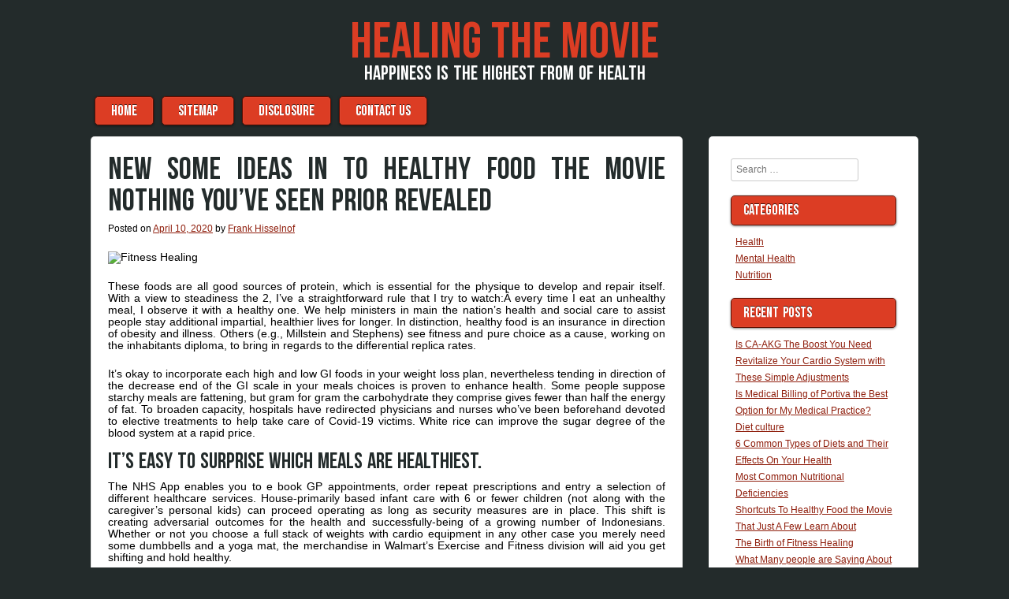

--- FILE ---
content_type: text/html; charset=UTF-8
request_url: https://www.healingthemovie.com/new-some-ideas-in-to-healthy-food-the-movie-nothing-youve-seen-prior-revealed.html
body_size: 11317
content:

<!DOCTYPE html>
<html lang="en-US">

<head>
<meta charset="UTF-8" />
<meta name="viewport" content="width=device-width" />
<title>New Some ideas In to Healthy Food the Movie Nothing You&#8217;ve Seen Prior Revealed | Healing the Movie</title>
<link rel="profile" href="http://gmpg.org/xfn/11" />
<link rel="pingback" href="https://www.healingthemovie.com/xmlrpc.php" />

<title>New Some ideas In to Healthy Food the Movie Nothing You&#8217;ve Seen Prior Revealed &#8211; Healing the Movie</title>
<meta name='robots' content='max-image-preview:large' />
	<style>img:is([sizes="auto" i], [sizes^="auto," i]) { contain-intrinsic-size: 3000px 1500px }</style>
	<link rel="alternate" type="application/rss+xml" title="Healing the Movie &raquo; Feed" href="https://www.healingthemovie.com/feed" />
<link rel="alternate" type="application/rss+xml" title="Healing the Movie &raquo; Comments Feed" href="https://www.healingthemovie.com/comments/feed" />
<link rel="alternate" type="application/rss+xml" title="Healing the Movie &raquo; New Some ideas In to Healthy Food the Movie Nothing You&#8217;ve Seen Prior Revealed Comments Feed" href="https://www.healingthemovie.com/new-some-ideas-in-to-healthy-food-the-movie-nothing-youve-seen-prior-revealed.html/feed" />
<script type="text/javascript">
/* <![CDATA[ */
window._wpemojiSettings = {"baseUrl":"https:\/\/s.w.org\/images\/core\/emoji\/16.0.1\/72x72\/","ext":".png","svgUrl":"https:\/\/s.w.org\/images\/core\/emoji\/16.0.1\/svg\/","svgExt":".svg","source":{"concatemoji":"https:\/\/www.healingthemovie.com\/wp-includes\/js\/wp-emoji-release.min.js?ver=6.8.3"}};
/*! This file is auto-generated */
!function(s,n){var o,i,e;function c(e){try{var t={supportTests:e,timestamp:(new Date).valueOf()};sessionStorage.setItem(o,JSON.stringify(t))}catch(e){}}function p(e,t,n){e.clearRect(0,0,e.canvas.width,e.canvas.height),e.fillText(t,0,0);var t=new Uint32Array(e.getImageData(0,0,e.canvas.width,e.canvas.height).data),a=(e.clearRect(0,0,e.canvas.width,e.canvas.height),e.fillText(n,0,0),new Uint32Array(e.getImageData(0,0,e.canvas.width,e.canvas.height).data));return t.every(function(e,t){return e===a[t]})}function u(e,t){e.clearRect(0,0,e.canvas.width,e.canvas.height),e.fillText(t,0,0);for(var n=e.getImageData(16,16,1,1),a=0;a<n.data.length;a++)if(0!==n.data[a])return!1;return!0}function f(e,t,n,a){switch(t){case"flag":return n(e,"\ud83c\udff3\ufe0f\u200d\u26a7\ufe0f","\ud83c\udff3\ufe0f\u200b\u26a7\ufe0f")?!1:!n(e,"\ud83c\udde8\ud83c\uddf6","\ud83c\udde8\u200b\ud83c\uddf6")&&!n(e,"\ud83c\udff4\udb40\udc67\udb40\udc62\udb40\udc65\udb40\udc6e\udb40\udc67\udb40\udc7f","\ud83c\udff4\u200b\udb40\udc67\u200b\udb40\udc62\u200b\udb40\udc65\u200b\udb40\udc6e\u200b\udb40\udc67\u200b\udb40\udc7f");case"emoji":return!a(e,"\ud83e\udedf")}return!1}function g(e,t,n,a){var r="undefined"!=typeof WorkerGlobalScope&&self instanceof WorkerGlobalScope?new OffscreenCanvas(300,150):s.createElement("canvas"),o=r.getContext("2d",{willReadFrequently:!0}),i=(o.textBaseline="top",o.font="600 32px Arial",{});return e.forEach(function(e){i[e]=t(o,e,n,a)}),i}function t(e){var t=s.createElement("script");t.src=e,t.defer=!0,s.head.appendChild(t)}"undefined"!=typeof Promise&&(o="wpEmojiSettingsSupports",i=["flag","emoji"],n.supports={everything:!0,everythingExceptFlag:!0},e=new Promise(function(e){s.addEventListener("DOMContentLoaded",e,{once:!0})}),new Promise(function(t){var n=function(){try{var e=JSON.parse(sessionStorage.getItem(o));if("object"==typeof e&&"number"==typeof e.timestamp&&(new Date).valueOf()<e.timestamp+604800&&"object"==typeof e.supportTests)return e.supportTests}catch(e){}return null}();if(!n){if("undefined"!=typeof Worker&&"undefined"!=typeof OffscreenCanvas&&"undefined"!=typeof URL&&URL.createObjectURL&&"undefined"!=typeof Blob)try{var e="postMessage("+g.toString()+"("+[JSON.stringify(i),f.toString(),p.toString(),u.toString()].join(",")+"));",a=new Blob([e],{type:"text/javascript"}),r=new Worker(URL.createObjectURL(a),{name:"wpTestEmojiSupports"});return void(r.onmessage=function(e){c(n=e.data),r.terminate(),t(n)})}catch(e){}c(n=g(i,f,p,u))}t(n)}).then(function(e){for(var t in e)n.supports[t]=e[t],n.supports.everything=n.supports.everything&&n.supports[t],"flag"!==t&&(n.supports.everythingExceptFlag=n.supports.everythingExceptFlag&&n.supports[t]);n.supports.everythingExceptFlag=n.supports.everythingExceptFlag&&!n.supports.flag,n.DOMReady=!1,n.readyCallback=function(){n.DOMReady=!0}}).then(function(){return e}).then(function(){var e;n.supports.everything||(n.readyCallback(),(e=n.source||{}).concatemoji?t(e.concatemoji):e.wpemoji&&e.twemoji&&(t(e.twemoji),t(e.wpemoji)))}))}((window,document),window._wpemojiSettings);
/* ]]> */
</script>
<style id='wp-emoji-styles-inline-css' type='text/css'>

	img.wp-smiley, img.emoji {
		display: inline !important;
		border: none !important;
		box-shadow: none !important;
		height: 1em !important;
		width: 1em !important;
		margin: 0 0.07em !important;
		vertical-align: -0.1em !important;
		background: none !important;
		padding: 0 !important;
	}
</style>
<link rel='stylesheet' id='wp-block-library-css' href='https://www.healingthemovie.com/wp-includes/css/dist/block-library/style.min.css?ver=6.8.3' type='text/css' media='all' />
<style id='classic-theme-styles-inline-css' type='text/css'>
/*! This file is auto-generated */
.wp-block-button__link{color:#fff;background-color:#32373c;border-radius:9999px;box-shadow:none;text-decoration:none;padding:calc(.667em + 2px) calc(1.333em + 2px);font-size:1.125em}.wp-block-file__button{background:#32373c;color:#fff;text-decoration:none}
</style>
<style id='global-styles-inline-css' type='text/css'>
:root{--wp--preset--aspect-ratio--square: 1;--wp--preset--aspect-ratio--4-3: 4/3;--wp--preset--aspect-ratio--3-4: 3/4;--wp--preset--aspect-ratio--3-2: 3/2;--wp--preset--aspect-ratio--2-3: 2/3;--wp--preset--aspect-ratio--16-9: 16/9;--wp--preset--aspect-ratio--9-16: 9/16;--wp--preset--color--black: #000000;--wp--preset--color--cyan-bluish-gray: #abb8c3;--wp--preset--color--white: #ffffff;--wp--preset--color--pale-pink: #f78da7;--wp--preset--color--vivid-red: #cf2e2e;--wp--preset--color--luminous-vivid-orange: #ff6900;--wp--preset--color--luminous-vivid-amber: #fcb900;--wp--preset--color--light-green-cyan: #7bdcb5;--wp--preset--color--vivid-green-cyan: #00d084;--wp--preset--color--pale-cyan-blue: #8ed1fc;--wp--preset--color--vivid-cyan-blue: #0693e3;--wp--preset--color--vivid-purple: #9b51e0;--wp--preset--gradient--vivid-cyan-blue-to-vivid-purple: linear-gradient(135deg,rgba(6,147,227,1) 0%,rgb(155,81,224) 100%);--wp--preset--gradient--light-green-cyan-to-vivid-green-cyan: linear-gradient(135deg,rgb(122,220,180) 0%,rgb(0,208,130) 100%);--wp--preset--gradient--luminous-vivid-amber-to-luminous-vivid-orange: linear-gradient(135deg,rgba(252,185,0,1) 0%,rgba(255,105,0,1) 100%);--wp--preset--gradient--luminous-vivid-orange-to-vivid-red: linear-gradient(135deg,rgba(255,105,0,1) 0%,rgb(207,46,46) 100%);--wp--preset--gradient--very-light-gray-to-cyan-bluish-gray: linear-gradient(135deg,rgb(238,238,238) 0%,rgb(169,184,195) 100%);--wp--preset--gradient--cool-to-warm-spectrum: linear-gradient(135deg,rgb(74,234,220) 0%,rgb(151,120,209) 20%,rgb(207,42,186) 40%,rgb(238,44,130) 60%,rgb(251,105,98) 80%,rgb(254,248,76) 100%);--wp--preset--gradient--blush-light-purple: linear-gradient(135deg,rgb(255,206,236) 0%,rgb(152,150,240) 100%);--wp--preset--gradient--blush-bordeaux: linear-gradient(135deg,rgb(254,205,165) 0%,rgb(254,45,45) 50%,rgb(107,0,62) 100%);--wp--preset--gradient--luminous-dusk: linear-gradient(135deg,rgb(255,203,112) 0%,rgb(199,81,192) 50%,rgb(65,88,208) 100%);--wp--preset--gradient--pale-ocean: linear-gradient(135deg,rgb(255,245,203) 0%,rgb(182,227,212) 50%,rgb(51,167,181) 100%);--wp--preset--gradient--electric-grass: linear-gradient(135deg,rgb(202,248,128) 0%,rgb(113,206,126) 100%);--wp--preset--gradient--midnight: linear-gradient(135deg,rgb(2,3,129) 0%,rgb(40,116,252) 100%);--wp--preset--font-size--small: 13px;--wp--preset--font-size--medium: 20px;--wp--preset--font-size--large: 36px;--wp--preset--font-size--x-large: 42px;--wp--preset--spacing--20: 0.44rem;--wp--preset--spacing--30: 0.67rem;--wp--preset--spacing--40: 1rem;--wp--preset--spacing--50: 1.5rem;--wp--preset--spacing--60: 2.25rem;--wp--preset--spacing--70: 3.38rem;--wp--preset--spacing--80: 5.06rem;--wp--preset--shadow--natural: 6px 6px 9px rgba(0, 0, 0, 0.2);--wp--preset--shadow--deep: 12px 12px 50px rgba(0, 0, 0, 0.4);--wp--preset--shadow--sharp: 6px 6px 0px rgba(0, 0, 0, 0.2);--wp--preset--shadow--outlined: 6px 6px 0px -3px rgba(255, 255, 255, 1), 6px 6px rgba(0, 0, 0, 1);--wp--preset--shadow--crisp: 6px 6px 0px rgba(0, 0, 0, 1);}:where(.is-layout-flex){gap: 0.5em;}:where(.is-layout-grid){gap: 0.5em;}body .is-layout-flex{display: flex;}.is-layout-flex{flex-wrap: wrap;align-items: center;}.is-layout-flex > :is(*, div){margin: 0;}body .is-layout-grid{display: grid;}.is-layout-grid > :is(*, div){margin: 0;}:where(.wp-block-columns.is-layout-flex){gap: 2em;}:where(.wp-block-columns.is-layout-grid){gap: 2em;}:where(.wp-block-post-template.is-layout-flex){gap: 1.25em;}:where(.wp-block-post-template.is-layout-grid){gap: 1.25em;}.has-black-color{color: var(--wp--preset--color--black) !important;}.has-cyan-bluish-gray-color{color: var(--wp--preset--color--cyan-bluish-gray) !important;}.has-white-color{color: var(--wp--preset--color--white) !important;}.has-pale-pink-color{color: var(--wp--preset--color--pale-pink) !important;}.has-vivid-red-color{color: var(--wp--preset--color--vivid-red) !important;}.has-luminous-vivid-orange-color{color: var(--wp--preset--color--luminous-vivid-orange) !important;}.has-luminous-vivid-amber-color{color: var(--wp--preset--color--luminous-vivid-amber) !important;}.has-light-green-cyan-color{color: var(--wp--preset--color--light-green-cyan) !important;}.has-vivid-green-cyan-color{color: var(--wp--preset--color--vivid-green-cyan) !important;}.has-pale-cyan-blue-color{color: var(--wp--preset--color--pale-cyan-blue) !important;}.has-vivid-cyan-blue-color{color: var(--wp--preset--color--vivid-cyan-blue) !important;}.has-vivid-purple-color{color: var(--wp--preset--color--vivid-purple) !important;}.has-black-background-color{background-color: var(--wp--preset--color--black) !important;}.has-cyan-bluish-gray-background-color{background-color: var(--wp--preset--color--cyan-bluish-gray) !important;}.has-white-background-color{background-color: var(--wp--preset--color--white) !important;}.has-pale-pink-background-color{background-color: var(--wp--preset--color--pale-pink) !important;}.has-vivid-red-background-color{background-color: var(--wp--preset--color--vivid-red) !important;}.has-luminous-vivid-orange-background-color{background-color: var(--wp--preset--color--luminous-vivid-orange) !important;}.has-luminous-vivid-amber-background-color{background-color: var(--wp--preset--color--luminous-vivid-amber) !important;}.has-light-green-cyan-background-color{background-color: var(--wp--preset--color--light-green-cyan) !important;}.has-vivid-green-cyan-background-color{background-color: var(--wp--preset--color--vivid-green-cyan) !important;}.has-pale-cyan-blue-background-color{background-color: var(--wp--preset--color--pale-cyan-blue) !important;}.has-vivid-cyan-blue-background-color{background-color: var(--wp--preset--color--vivid-cyan-blue) !important;}.has-vivid-purple-background-color{background-color: var(--wp--preset--color--vivid-purple) !important;}.has-black-border-color{border-color: var(--wp--preset--color--black) !important;}.has-cyan-bluish-gray-border-color{border-color: var(--wp--preset--color--cyan-bluish-gray) !important;}.has-white-border-color{border-color: var(--wp--preset--color--white) !important;}.has-pale-pink-border-color{border-color: var(--wp--preset--color--pale-pink) !important;}.has-vivid-red-border-color{border-color: var(--wp--preset--color--vivid-red) !important;}.has-luminous-vivid-orange-border-color{border-color: var(--wp--preset--color--luminous-vivid-orange) !important;}.has-luminous-vivid-amber-border-color{border-color: var(--wp--preset--color--luminous-vivid-amber) !important;}.has-light-green-cyan-border-color{border-color: var(--wp--preset--color--light-green-cyan) !important;}.has-vivid-green-cyan-border-color{border-color: var(--wp--preset--color--vivid-green-cyan) !important;}.has-pale-cyan-blue-border-color{border-color: var(--wp--preset--color--pale-cyan-blue) !important;}.has-vivid-cyan-blue-border-color{border-color: var(--wp--preset--color--vivid-cyan-blue) !important;}.has-vivid-purple-border-color{border-color: var(--wp--preset--color--vivid-purple) !important;}.has-vivid-cyan-blue-to-vivid-purple-gradient-background{background: var(--wp--preset--gradient--vivid-cyan-blue-to-vivid-purple) !important;}.has-light-green-cyan-to-vivid-green-cyan-gradient-background{background: var(--wp--preset--gradient--light-green-cyan-to-vivid-green-cyan) !important;}.has-luminous-vivid-amber-to-luminous-vivid-orange-gradient-background{background: var(--wp--preset--gradient--luminous-vivid-amber-to-luminous-vivid-orange) !important;}.has-luminous-vivid-orange-to-vivid-red-gradient-background{background: var(--wp--preset--gradient--luminous-vivid-orange-to-vivid-red) !important;}.has-very-light-gray-to-cyan-bluish-gray-gradient-background{background: var(--wp--preset--gradient--very-light-gray-to-cyan-bluish-gray) !important;}.has-cool-to-warm-spectrum-gradient-background{background: var(--wp--preset--gradient--cool-to-warm-spectrum) !important;}.has-blush-light-purple-gradient-background{background: var(--wp--preset--gradient--blush-light-purple) !important;}.has-blush-bordeaux-gradient-background{background: var(--wp--preset--gradient--blush-bordeaux) !important;}.has-luminous-dusk-gradient-background{background: var(--wp--preset--gradient--luminous-dusk) !important;}.has-pale-ocean-gradient-background{background: var(--wp--preset--gradient--pale-ocean) !important;}.has-electric-grass-gradient-background{background: var(--wp--preset--gradient--electric-grass) !important;}.has-midnight-gradient-background{background: var(--wp--preset--gradient--midnight) !important;}.has-small-font-size{font-size: var(--wp--preset--font-size--small) !important;}.has-medium-font-size{font-size: var(--wp--preset--font-size--medium) !important;}.has-large-font-size{font-size: var(--wp--preset--font-size--large) !important;}.has-x-large-font-size{font-size: var(--wp--preset--font-size--x-large) !important;}
:where(.wp-block-post-template.is-layout-flex){gap: 1.25em;}:where(.wp-block-post-template.is-layout-grid){gap: 1.25em;}
:where(.wp-block-columns.is-layout-flex){gap: 2em;}:where(.wp-block-columns.is-layout-grid){gap: 2em;}
:root :where(.wp-block-pullquote){font-size: 1.5em;line-height: 1.6;}
</style>
<link rel='stylesheet' id='style-css' href='https://www.healingthemovie.com/wp-content/themes/aplos/style.css?ver=6.8.3' type='text/css' media='all' />
<link rel="https://api.w.org/" href="https://www.healingthemovie.com/wp-json/" /><link rel="alternate" title="JSON" type="application/json" href="https://www.healingthemovie.com/wp-json/wp/v2/posts/4702" /><link rel="EditURI" type="application/rsd+xml" title="RSD" href="https://www.healingthemovie.com/xmlrpc.php?rsd" />
<meta name="generator" content="WordPress 6.8.3" />
<link rel="canonical" href="https://www.healingthemovie.com/new-some-ideas-in-to-healthy-food-the-movie-nothing-youve-seen-prior-revealed.html" />
<link rel='shortlink' href='https://www.healingthemovie.com/?p=4702' />
<link rel="alternate" title="oEmbed (JSON)" type="application/json+oembed" href="https://www.healingthemovie.com/wp-json/oembed/1.0/embed?url=https%3A%2F%2Fwww.healingthemovie.com%2Fnew-some-ideas-in-to-healthy-food-the-movie-nothing-youve-seen-prior-revealed.html" />
<link rel="alternate" title="oEmbed (XML)" type="text/xml+oembed" href="https://www.healingthemovie.com/wp-json/oembed/1.0/embed?url=https%3A%2F%2Fwww.healingthemovie.com%2Fnew-some-ideas-in-to-healthy-food-the-movie-nothing-youve-seen-prior-revealed.html&#038;format=xml" />
    <style type="text/css">
        h1,h2,h3,h4,h5,h6,
        .site-title,
        .site-description,
        .entry-title,
        .page-title,
        .widget-title,
        .main-navigation li,
        button,
        html input[type="button"],
        input[type="reset"],
        input[type="submit"],
        button:hover,
        html input[type="button"]:hover,
        input[type="reset"]:hover,
        input[type="submit"]:hover,
        button:focus,
        html input[type="button"]:focus,
        input[type="reset"]:focus,
        input[type="submit"]:focus,
        button:active,
        html input[type="button"]:active,
        input[type="reset"]:active,
        input[type="submit"]:active {
            font-family: BebasNeue, Verdana, sans-serif;
        }
    </style>     <style type="text/css">
        .site-title a,
        .site-title a:hover,
        .site-title a:visited,
        .site-title a:focus,
        .site-title a:active,
        .site-info a,
        .site-info a:visited {
            color: #DC3D24;
        }
        .main-navigation li,
        .widget-title,
        button,
        html input[type="button"],
        input[type="reset"],
        input[type="submit"],
        button:hover,
        html input[type="button"]:hover,
        input[type="reset"]:hover,
        input[type="submit"]:hover,
        button:focus,
        html input[type="button"]:focus,
        input[type="reset"]:focus,
        input[type="submit"]:focus,
        button:active,
        html input[type="button"]:active,
        input[type="reset"]:active,
        input[type="submit"]:active {
            background: #DC3D24;
            color: #FFF;
            border: 1px solid #5E0D00;
        }
        .site-description {
            color: #FFF;
        }
        .main-navigation a,
        .main-navigation a:hover,
        .main-navigation a:visited,
        .main-navigation a:focus,
        .main-navigation a:active {
            color: #FFF;
        }
        body,
        .site-header hgroup {
            background: #232B2B;
        }
        article,
        #secondary,
        #tertiary,
        #comments,
        .page-header {
            background: #FFF;
        }
        .entry-title a,
        .entry-title a:visited,
        .entry-title a:hover,
        .entry-title a:active,
        .entry-title a:focus,
         h1,h2,h3,h4,h5,h6 {
            color: #232B2B;
        }
        body,
        p {
            color: #000;
        }
        a,
        a:visited {
            color: #8F1E0C;
        }
        a:hover,
        a:focus,
        a:active,
        .site-info,
        .site-info a:hover,
        .site-info a:focus,
        .site-info a:active {
            color: #EE6D59;
        }
    </style>
          <style type="text/css">
        @media only screen and (max-width: 580px) {
            .menu-toggle {
                display: block;
            }
            .site-navigation li {
                display: none;
            }

            .site-navigation.toggled li,
            .site-navigation.toggled button {
                float: none;
                display: block;
            }
        }
    </style>
		<style type="text/css" id="wp-custom-css">
			 .post{ text-align: justify; 
}		</style>
		</head>

<body class="wp-singular post-template-default single single-post postid-4702 single-format-standard wp-theme-aplos group-blog twocol">

<div id="page" class="hfeed site">
    <header id="masthead" class="site-header" role="banner">
        <hgroup>
            <h1 class="site-title"><a href="https://www.healingthemovie.com/" title="Healing the Movie" rel="home">Healing the Movie</a></h1>
            <h2 class="site-description">Happiness is the highest from of health</h2>
                    </hgroup>
        <nav role="navigation" class="site-navigation main-navigation">
            <h1 class="screen-reader-text">Menu</h1>
            <div class="screen-reader-text skip-link"><a href="#content" title="Skip to content">Skip to content</a></div>
            <button class="menu-toggle">&#9776;</button>
            <div class="menu-health-container"><ul id="menu-health" class="menu"><li id="menu-item-471" class="menu-item menu-item-type-custom menu-item-object-custom menu-item-home menu-item-471"><a href="https://www.healingthemovie.com">HOME</a></li>
<li id="menu-item-470" class="menu-item menu-item-type-post_type menu-item-object-page menu-item-470"><a href="https://www.healingthemovie.com/sitemap">SITEMAP</a></li>
<li id="menu-item-16" class="menu-item menu-item-type-post_type menu-item-object-page menu-item-16"><a href="https://www.healingthemovie.com/disclosure">DISCLOSURE</a></li>
<li id="menu-item-17" class="menu-item menu-item-type-post_type menu-item-object-page menu-item-17"><a href="https://www.healingthemovie.com/contact-us">CONTACT US</a></li>
</ul></div>        </nav><!-- .site-navigation .main-navigation -->
    </header><!-- #masthead .site-header -->
<div id="main" class="site-main">


        <div id="primary" class="content-area">
            <div id="content" class="site-content" role="main">

            
                    <nav role="navigation" id="nav-above" class="site-navigation post-navigation">
        <h1 class="screen-reader-text">Post navigation</h1>

    
        <div class="nav-previous"><a href="https://www.healingthemovie.com/scary-information-about-psychotherapist-healing-revealed.html" rel="prev"><span class="meta-nav">&larr;</span> Scary Information About Psychotherapist Healing Revealed</a></div>        <div class="nav-next"><a href="https://www.healingthemovie.com/the-death-of-happiness-health.html" rel="next">The Death of Happiness Health <span class="meta-nav">&rarr;</span></a></div>
    
    </nav><!-- #nav-above -->
    
                
<article id="post-4702" class="post-4702 post type-post status-publish format-standard hentry category-health tag-healthy">
    <header class="entry-header">
                <h1 class="entry-title">New Some ideas In to Healthy Food the Movie Nothing You&#8217;ve Seen Prior Revealed</h1>

        <div class="entry-meta">
            Posted on <a href="https://www.healingthemovie.com/new-some-ideas-in-to-healthy-food-the-movie-nothing-youve-seen-prior-revealed.html" title="8:06 am" rel="bookmark"><time class="entry-date" datetime="2020-04-10T08:06:47+00:00" pubdate>April 10, 2020</time></a><span class="byline"> by <span class="author vcard"><a class="url fn n" href="https://www.healingthemovie.com" title="View all posts by Frank Hisselnof" rel="author">Frank Hisselnof</a></span></span>        </div><!-- .entry-meta -->
    </header><!-- .entry-header -->

    <div class="entry-content">
        <p><img decoding="async" class="wp-post-image aligncenter" src="https://dental.nyu.edu/content/nyudental/en/aboutus/interprofessional-education/jcr:content/tripleBox/nyuimage.img.png/1401893791837.png" width="449px" alt="Fitness Healing">These foods are all good sources of protein, which is essential for the physique to develop and repair itself. With a view to steadiness the 2, I&#8217;ve a straightforward rule that I try to watch:Â every time I eat an unhealthy meal, I observe it with a healthy one. We help ministers in main the nation&#8217;s health and social care to assist people stay additional impartial, healthier lives for longer. In distinction, healthy food is an insurance in direction of obesity and illness. Others (e.g., Millstein and Stephens) see fitness and pure choice as a cause, working on the inhabitants diploma, to bring in regards to the differential replica rates.</p>
<p>It&#8217;s okay to incorporate each high and low GI foods in your weight loss plan, nevertheless tending in direction of the decrease end of the GI scale in your meals choices is proven to enhance health. Some people suppose starchy meals are fattening, but gram for gram the carbohydrate they comprise gives fewer than half the energy of fat. To broaden capacity, hospitals have redirected physicians and nurses who&#8217;ve been beforehand devoted to elective treatments to help take care of Covid-19 victims. White rice can improve the sugar degree of the blood system at a rapid price.</p>
<h2>It&#8217;s easy to surprise which meals are healthiest.</h2>
<p>The NHS App enables you to e book GP appointments, order repeat prescriptions and entry a selection of different healthcare services. House-primarily based infant care with 6 or fewer children (not along with the caregiver&#8217;s personal kids) can proceed operating as long as security measures are in place. This shift is creating adversarial outcomes for the health and successfully-being of a growing number of Indonesians. Whether or not you choose a full stack of weights with cardio equipment in any other case you merely need some dumbbells and a yoga mat, the merchandise in Walmart&#8217;s Exercise and Fitness division will aid you get shifting and hold healthy.</p>
<h2>Fat are part of a healthy weight reduction plan.</h2>
<p>Beef Brisket (Beef, Beef Broth, Salt, Pure Taste, Pure Smoke Flavor), Black Beans (Black Beans, Water, Salt, Calcium Chloride), Water, Corn, Onion, Inexperienced Tomatillo, Masa (Floor Corn Handled With Lime), Red Bell Pepper, Tomatoes, Pepper Jack Cheese (Monterey Jack Cheese (Pasteurized Milk, Jalapeno Peppers, Cheese Tradition, Salt, Enzymes), Potato Starch and Powdered Cellulose (Added to Forestall Caking), Natamycin (A Pure Mould Inhibitor)), Tomato Paste (Tomatoes, Salt, Citric Acid), Honey, Garlic, Oil (Expeller Pressed Canola Oil, Further Virgin Olive Oil), Jalapeno Pepper, Lime Juice, Orange Juice (From Focus), Cilantro, Sea Salt, Apple Cider Vinegar, Spices, Chipotle Chile Paste (Water, Dried Chipotle Chiles).</p>
<h2>Conclusion</h2>
<p>24GOÂ® Fitness App Entry digital exercises to take care of your fitness on observe. First, there&#8217;s the sensation of consuming the food. Canada&#8217;s Food Information recommends eating a wide range of healthy meals every day. In accordance with Benton, strictly controlling folks&#8217;s diets over a number of years for scientific research is impractical and it&#8217;s subsequently robust to assessment the direct effects on health of consuming explicit meals, as the persevering with debate over purple meat exhibits.</p>
            </div><!-- .entry-content -->

    <footer class="entry-meta">
        Filed Under: <a href="https://www.healingthemovie.com/category/health" rel="category tag">Health</a> <span class="sep"> | </span> Tagged: <a href="https://www.healingthemovie.com/tag/healthy" rel="tag">healthy</a>
            </footer><!-- .entry-meta -->
</article><!-- #post-4702 -->


                    <nav role="navigation" id="nav-below" class="site-navigation post-navigation">
        <h1 class="screen-reader-text">Post navigation</h1>

    
        <div class="nav-previous"><a href="https://www.healingthemovie.com/scary-information-about-psychotherapist-healing-revealed.html" rel="prev"><span class="meta-nav">&larr;</span> Scary Information About Psychotherapist Healing Revealed</a></div>        <div class="nav-next"><a href="https://www.healingthemovie.com/the-death-of-happiness-health.html" rel="next">The Death of Happiness Health <span class="meta-nav">&rarr;</span></a></div>
    
    </nav><!-- #nav-below -->
    
                

    <div id="comments" class="comments-area">

    
    
    	<div id="respond" class="comment-respond">
		<h3 id="reply-title" class="comment-reply-title">Leave a Reply <small><a rel="nofollow" id="cancel-comment-reply-link" href="/new-some-ideas-in-to-healthy-food-the-movie-nothing-youve-seen-prior-revealed.html#respond" style="display:none;">Cancel reply</a></small></h3><p class="must-log-in">You must be <a href="https://www.healingthemovie.com/wp-login.php?redirect_to=https%3A%2F%2Fwww.healingthemovie.com%2Fnew-some-ideas-in-to-healthy-food-the-movie-nothing-youve-seen-prior-revealed.html">logged in</a> to post a comment.</p>	</div><!-- #respond -->
	
</div><!-- #comments .comments-area -->


            
            </div><!-- #content .site-content -->
        </div><!-- #primary .content-area -->


<div id="secondary" class="widget-area" role="complementary">
        <aside id="search-2" class="widget widget_search">
    <form method="get" id="searchform" action="https://www.healingthemovie.com/" role="search">
        <label for="s" class="screen-reader-text">Search</label>
        <input type="text" class="field" name="s" value="" id="s" placeholder="Search &hellip;" />
        <input type="submit" class="submit" name="submit" id="searchsubmit" value="Search" />
    </form>

</aside><aside id="magenet_widget-2" class="widget widget_magenet_widget"><aside class="widget magenet_widget_box"><div class="mads-block"></div></aside></aside><aside id="serpzilla_links-2" class="widget "><!--3986638854113--><div id='8FDB_3986638854113'></div></aside><aside id="categories-2" class="widget widget_categories"><h1 class="widget-title">Categories</h1>
			<ul>
					<li class="cat-item cat-item-1"><a href="https://www.healingthemovie.com/category/health">Health</a>
</li>
	<li class="cat-item cat-item-41"><a href="https://www.healingthemovie.com/category/mental-health">Mental Health</a>
</li>
	<li class="cat-item cat-item-3"><a href="https://www.healingthemovie.com/category/nutrition">Nutrition</a>
</li>
			</ul>

			</aside>
		<aside id="recent-posts-2" class="widget widget_recent_entries">
		<h1 class="widget-title">Recent Posts</h1>
		<ul>
											<li>
					<a href="https://www.healingthemovie.com/is-ca-akg-the-boost-you-need.html">Is CA-AKG The Boost You Need</a>
									</li>
											<li>
					<a href="https://www.healingthemovie.com/revitalize-your-cardio-system-with-these-simple-adjustments.html">Revitalize Your Cardio System with These Simple Adjustments</a>
									</li>
											<li>
					<a href="https://www.healingthemovie.com/is-medical-billing-of-portiva-the-best-option-for-my-medical-practice.html">Is Medical Billing of Portiva the Best Option for My Medical Practice?</a>
									</li>
											<li>
					<a href="https://www.healingthemovie.com/diet-culture.html">Diet culture</a>
									</li>
											<li>
					<a href="https://www.healingthemovie.com/6-common-types-of-diets-and-their-effects-on-your-health.html">6 Common Types of Diets and Their Effects On Your Health</a>
									</li>
											<li>
					<a href="https://www.healingthemovie.com/most-common-nutritional-deficiencies.html">Most Common Nutritional Deficiencies</a>
									</li>
											<li>
					<a href="https://www.healingthemovie.com/shortcuts-to-healthy-food-the-movie-that-just-a-few-learn-about.html">Shortcuts To Healthy Food the Movie That Just A Few Learn About</a>
									</li>
											<li>
					<a href="https://www.healingthemovie.com/the-birth-of-fitness-healing.html">The Birth of Fitness Healing</a>
									</li>
											<li>
					<a href="https://www.healingthemovie.com/what-many-people-are-saying-about-food-is-dead-wrong-and-why.html">What Many people are Saying About Food Is Dead Wrong And Why</a>
									</li>
											<li>
					<a href="https://www.healingthemovie.com/what-many-people-are-expressing-about-happiness-mental-institution-and-what-you-should-do.html">What Many People Are Expressing About Happiness Mental Institution And What You Should Do</a>
									</li>
					</ul>

		</aside><aside id="archives-2" class="widget widget_archive"><h1 class="widget-title">Archives</h1>
			<ul>
					<li><a href='https://www.healingthemovie.com/2025/01'>January 2025</a></li>
	<li><a href='https://www.healingthemovie.com/2024/08'>August 2024</a></li>
	<li><a href='https://www.healingthemovie.com/2023/01'>January 2023</a></li>
	<li><a href='https://www.healingthemovie.com/2022/03'>March 2022</a></li>
	<li><a href='https://www.healingthemovie.com/2021/12'>December 2021</a></li>
	<li><a href='https://www.healingthemovie.com/2021/09'>September 2021</a></li>
	<li><a href='https://www.healingthemovie.com/2021/06'>June 2021</a></li>
	<li><a href='https://www.healingthemovie.com/2021/05'>May 2021</a></li>
	<li><a href='https://www.healingthemovie.com/2021/04'>April 2021</a></li>
	<li><a href='https://www.healingthemovie.com/2021/03'>March 2021</a></li>
	<li><a href='https://www.healingthemovie.com/2021/02'>February 2021</a></li>
	<li><a href='https://www.healingthemovie.com/2021/01'>January 2021</a></li>
	<li><a href='https://www.healingthemovie.com/2020/12'>December 2020</a></li>
	<li><a href='https://www.healingthemovie.com/2020/11'>November 2020</a></li>
	<li><a href='https://www.healingthemovie.com/2020/10'>October 2020</a></li>
	<li><a href='https://www.healingthemovie.com/2020/09'>September 2020</a></li>
	<li><a href='https://www.healingthemovie.com/2020/08'>August 2020</a></li>
	<li><a href='https://www.healingthemovie.com/2020/07'>July 2020</a></li>
	<li><a href='https://www.healingthemovie.com/2020/06'>June 2020</a></li>
	<li><a href='https://www.healingthemovie.com/2020/05'>May 2020</a></li>
	<li><a href='https://www.healingthemovie.com/2020/04'>April 2020</a></li>
	<li><a href='https://www.healingthemovie.com/2020/03'>March 2020</a></li>
	<li><a href='https://www.healingthemovie.com/2020/02'>February 2020</a></li>
	<li><a href='https://www.healingthemovie.com/2020/01'>January 2020</a></li>
	<li><a href='https://www.healingthemovie.com/2019/11'>November 2019</a></li>
	<li><a href='https://www.healingthemovie.com/2019/10'>October 2019</a></li>
	<li><a href='https://www.healingthemovie.com/2019/09'>September 2019</a></li>
	<li><a href='https://www.healingthemovie.com/2019/08'>August 2019</a></li>
	<li><a href='https://www.healingthemovie.com/2019/07'>July 2019</a></li>
	<li><a href='https://www.healingthemovie.com/2019/06'>June 2019</a></li>
	<li><a href='https://www.healingthemovie.com/2019/05'>May 2019</a></li>
	<li><a href='https://www.healingthemovie.com/2019/04'>April 2019</a></li>
			</ul>

			</aside><aside id="tag_cloud-2" class="widget widget_tag_cloud"><h1 class="widget-title">Tags</h1><div class="tagcloud"><a href="https://www.healingthemovie.com/tag/adhd" class="tag-cloud-link tag-link-42 tag-link-position-1" style="font-size: 9.3922651933702pt;" aria-label="ADHD (2 items)">ADHD</a>
<a href="https://www.healingthemovie.com/tag/almonds" class="tag-cloud-link tag-link-7 tag-link-position-2" style="font-size: 9.3922651933702pt;" aria-label="almonds (2 items)">almonds</a>
<a href="https://www.healingthemovie.com/tag/anxiety" class="tag-cloud-link tag-link-53 tag-link-position-3" style="font-size: 10.32044198895pt;" aria-label="Anxiety (3 items)">Anxiety</a>
<a href="https://www.healingthemovie.com/tag/aromatherapy" class="tag-cloud-link tag-link-67 tag-link-position-4" style="font-size: 12.254143646409pt;" aria-label="Aromatherapy (6 items)">Aromatherapy</a>
<a href="https://www.healingthemovie.com/tag/asthma" class="tag-cloud-link tag-link-72 tag-link-position-5" style="font-size: 8pt;" aria-label="Asthma (1 item)">Asthma</a>
<a href="https://www.healingthemovie.com/tag/autism" class="tag-cloud-link tag-link-64 tag-link-position-6" style="font-size: 9.3922651933702pt;" aria-label="Autism (2 items)">Autism</a>
<a href="https://www.healingthemovie.com/tag/blinded-by-ignorance" class="tag-cloud-link tag-link-108 tag-link-position-7" style="font-size: 8pt;" aria-label="blinded by ignorance (1 item)">blinded by ignorance</a>
<a href="https://www.healingthemovie.com/tag/brain" class="tag-cloud-link tag-link-51 tag-link-position-8" style="font-size: 10.32044198895pt;" aria-label="Brain (3 items)">Brain</a>
<a href="https://www.healingthemovie.com/tag/collectedreviews" class="tag-cloud-link tag-link-109 tag-link-position-9" style="font-size: 8pt;" aria-label="CollectedReviews (1 item)">CollectedReviews</a>
<a href="https://www.healingthemovie.com/tag/depression" class="tag-cloud-link tag-link-45 tag-link-position-10" style="font-size: 10.32044198895pt;" aria-label="Depression (3 items)">Depression</a>
<a href="https://www.healingthemovie.com/tag/detox" class="tag-cloud-link tag-link-75 tag-link-position-11" style="font-size: 8pt;" aria-label="Detox (1 item)">Detox</a>
<a href="https://www.healingthemovie.com/tag/eating" class="tag-cloud-link tag-link-24 tag-link-position-12" style="font-size: 14.806629834254pt;" aria-label="eating (14 items)">eating</a>
<a href="https://www.healingthemovie.com/tag/eczema" class="tag-cloud-link tag-link-69 tag-link-position-13" style="font-size: 8pt;" aria-label="Eczema (1 item)">Eczema</a>
<a href="https://www.healingthemovie.com/tag/essential-oil" class="tag-cloud-link tag-link-73 tag-link-position-14" style="font-size: 11.093922651934pt;" aria-label="Essential Oil (4 items)">Essential Oil</a>
<a href="https://www.healingthemovie.com/tag/essential-oils" class="tag-cloud-link tag-link-71 tag-link-position-15" style="font-size: 11.093922651934pt;" aria-label="Essential Oils (4 items)">Essential Oils</a>
<a href="https://www.healingthemovie.com/tag/fitness" class="tag-cloud-link tag-link-94 tag-link-position-16" style="font-size: 17.436464088398pt;" aria-label="fitness (32 items)">fitness</a>
<a href="https://www.healingthemovie.com/tag/ginger" class="tag-cloud-link tag-link-68 tag-link-position-17" style="font-size: 8pt;" aria-label="Ginger (1 item)">Ginger</a>
<a href="https://www.healingthemovie.com/tag/happiness" class="tag-cloud-link tag-link-95 tag-link-position-18" style="font-size: 20.220994475138pt;" aria-label="happiness (75 items)">happiness</a>
<a href="https://www.healingthemovie.com/tag/healing" class="tag-cloud-link tag-link-63 tag-link-position-19" style="font-size: 22pt;" aria-label="healing (129 items)">healing</a>
<a href="https://www.healingthemovie.com/tag/health" class="tag-cloud-link tag-link-96 tag-link-position-20" style="font-size: 19.447513812155pt;" aria-label="health (59 items)">health</a>
<a href="https://www.healingthemovie.com/tag/healthy" class="tag-cloud-link tag-link-97 tag-link-position-21" style="font-size: 18.828729281768pt;" aria-label="healthy (49 items)">healthy</a>
<a href="https://www.healingthemovie.com/tag/hypnosis" class="tag-cloud-link tag-link-79 tag-link-position-22" style="font-size: 9.3922651933702pt;" aria-label="Hypnosis (2 items)">Hypnosis</a>
<a href="https://www.healingthemovie.com/tag/hypnotherapy" class="tag-cloud-link tag-link-77 tag-link-position-23" style="font-size: 10.32044198895pt;" aria-label="Hypnotherapy (3 items)">Hypnotherapy</a>
<a href="https://www.healingthemovie.com/tag/lifestyle" class="tag-cloud-link tag-link-98 tag-link-position-24" style="font-size: 13.414364640884pt;" aria-label="lifestyle (9 items)">lifestyle</a>
<a href="https://www.healingthemovie.com/tag/mediterranean-diet" class="tag-cloud-link tag-link-112 tag-link-position-25" style="font-size: 8pt;" aria-label="Mediterranean diet (1 item)">Mediterranean diet</a>
<a href="https://www.healingthemovie.com/tag/mental-illness" class="tag-cloud-link tag-link-52 tag-link-position-26" style="font-size: 9.3922651933702pt;" aria-label="Mental Illness (2 items)">Mental Illness</a>
<a href="https://www.healingthemovie.com/tag/nutrients" class="tag-cloud-link tag-link-99 tag-link-position-27" style="font-size: 13.027624309392pt;" aria-label="nutrients (8 items)">nutrients</a>
<a href="https://www.healingthemovie.com/tag/nutrition" class="tag-cloud-link tag-link-100 tag-link-position-28" style="font-size: 13.414364640884pt;" aria-label="nutrition (9 items)">nutrition</a>
<a href="https://www.healingthemovie.com/tag/nutritional-deficiency" class="tag-cloud-link tag-link-111 tag-link-position-29" style="font-size: 8pt;" aria-label="Nutritional deficiency (1 item)">Nutritional deficiency</a>
<a href="https://www.healingthemovie.com/tag/nuts" class="tag-cloud-link tag-link-16 tag-link-position-30" style="font-size: 9.3922651933702pt;" aria-label="Nuts (2 items)">Nuts</a>
<a href="https://www.healingthemovie.com/tag/oil" class="tag-cloud-link tag-link-66 tag-link-position-31" style="font-size: 10.32044198895pt;" aria-label="Oil (3 items)">Oil</a>
<a href="https://www.healingthemovie.com/tag/oil-diffuser" class="tag-cloud-link tag-link-74 tag-link-position-32" style="font-size: 8pt;" aria-label="Oil Diffuser (1 item)">Oil Diffuser</a>
<a href="https://www.healingthemovie.com/tag/oils" class="tag-cloud-link tag-link-65 tag-link-position-33" style="font-size: 11.093922651934pt;" aria-label="Oils (4 items)">Oils</a>
<a href="https://www.healingthemovie.com/tag/protein" class="tag-cloud-link tag-link-19 tag-link-position-34" style="font-size: 9.3922651933702pt;" aria-label="Protein (2 items)">Protein</a>
<a href="https://www.healingthemovie.com/tag/psychologist" class="tag-cloud-link tag-link-101 tag-link-position-35" style="font-size: 15.889502762431pt;" aria-label="psychologist (20 items)">psychologist</a>
<a href="https://www.healingthemovie.com/tag/psychotherapist" class="tag-cloud-link tag-link-102 tag-link-position-36" style="font-size: 15.734806629834pt;" aria-label="psychotherapist (19 items)">psychotherapist</a>
<a href="https://www.healingthemovie.com/tag/ptsd" class="tag-cloud-link tag-link-43 tag-link-position-37" style="font-size: 10.32044198895pt;" aria-label="PTSD (3 items)">PTSD</a>
<a href="https://www.healingthemovie.com/tag/rehab" class="tag-cloud-link tag-link-82 tag-link-position-38" style="font-size: 9.3922651933702pt;" aria-label="Rehab (2 items)">Rehab</a>
<a href="https://www.healingthemovie.com/tag/schizophrenia" class="tag-cloud-link tag-link-54 tag-link-position-39" style="font-size: 9.3922651933702pt;" aria-label="Schizophrenia (2 items)">Schizophrenia</a>
<a href="https://www.healingthemovie.com/tag/see-currentbody-reviews" class="tag-cloud-link tag-link-110 tag-link-position-40" style="font-size: 8pt;" aria-label="see Currentbody reviews (1 item)">see Currentbody reviews</a>
<a href="https://www.healingthemovie.com/tag/stress" class="tag-cloud-link tag-link-49 tag-link-position-41" style="font-size: 11.093922651934pt;" aria-label="Stress (4 items)">Stress</a>
<a href="https://www.healingthemovie.com/tag/supplement" class="tag-cloud-link tag-link-103 tag-link-position-42" style="font-size: 11.093922651934pt;" aria-label="supplement (4 items)">supplement</a>
<a href="https://www.healingthemovie.com/tag/vegetarian" class="tag-cloud-link tag-link-104 tag-link-position-43" style="font-size: 14.033149171271pt;" aria-label="vegetarian (11 items)">vegetarian</a>
<a href="https://www.healingthemovie.com/tag/weight" class="tag-cloud-link tag-link-105 tag-link-position-44" style="font-size: 13.414364640884pt;" aria-label="weight (9 items)">weight</a>
<a href="https://www.healingthemovie.com/tag/yoga" class="tag-cloud-link tag-link-70 tag-link-position-45" style="font-size: 13.027624309392pt;" aria-label="Yoga (8 items)">Yoga</a></div>
</aside><aside id="php_widget-4" class="widget php_widget"><a style="display:none"> <img src="https://accessily.com/img/Accessily_badge.png" id="787857142835841_accessily_4729" width="80px"></a>
</aside></div><!-- #secondary .widget-area -->

<!-- wmm w -->
</div><!-- #main .site-main -->

<footer id="colophon" class="site-footer" role="contentinfo">
    <div class="site-info">
	        <a href="http://wordpress.org/" title="A Semantic Personal Publishing Platform" rel="generator">Proudly powered by WordPress</a>
        <span class="sep"> | </span>
        Theme: Aplos by <a href="http://andynoelker.com/" rel="designer">Andy Noelker</a>.    </div><!-- .site-info -->
</footer><!-- #colophon .site-footer -->
</div><!-- #page .hfeed .site -->

<!--3986638854113--><div id='8FDB_3986638854113'></div><script type="text/javascript">
<!--
var _acic={dataProvider:10};(function(){var e=document.createElement("script");e.type="text/javascript";e.async=true;e.src="https://www.acint.net/aci.js";var t=document.getElementsByTagName("script")[0];t.parentNode.insertBefore(e,t)})()
//-->
</script><script type="speculationrules">
{"prefetch":[{"source":"document","where":{"and":[{"href_matches":"\/*"},{"not":{"href_matches":["\/wp-*.php","\/wp-admin\/*","\/wp-content\/uploads\/*","\/wp-content\/*","\/wp-content\/plugins\/*","\/wp-content\/themes\/aplos\/*","\/*\\?(.+)"]}},{"not":{"selector_matches":"a[rel~=\"nofollow\"]"}},{"not":{"selector_matches":".no-prefetch, .no-prefetch a"}}]},"eagerness":"conservative"}]}
</script>
<script type="text/javascript" src="https://www.healingthemovie.com/wp-includes/js/comment-reply.min.js?ver=6.8.3" id="comment-reply-js" async="async" data-wp-strategy="async"></script>
<script type="text/javascript" src="https://www.healingthemovie.com/wp-content/themes/aplos/js/navigation.js?ver=20120206" id="navigation-js"></script>

<script defer src="https://static.cloudflareinsights.com/beacon.min.js/vcd15cbe7772f49c399c6a5babf22c1241717689176015" integrity="sha512-ZpsOmlRQV6y907TI0dKBHq9Md29nnaEIPlkf84rnaERnq6zvWvPUqr2ft8M1aS28oN72PdrCzSjY4U6VaAw1EQ==" data-cf-beacon='{"version":"2024.11.0","token":"5130fca526134624a2d2be0ebbe7759d","r":1,"server_timing":{"name":{"cfCacheStatus":true,"cfEdge":true,"cfExtPri":true,"cfL4":true,"cfOrigin":true,"cfSpeedBrain":true},"location_startswith":null}}' crossorigin="anonymous"></script>
</body>
</html>




--- FILE ---
content_type: application/javascript
request_url: https://www.healingthemovie.com/wp-content/themes/aplos/js/navigation.js?ver=20120206
body_size: -141
content:
/**
* navigation.js
*
* Handles toggling the navigation menu for small screens.
*/
( function() {
var container, button, menu;

container = document.getElementsByClassName( 'site-navigation' )[0];
if ( ! container )
    return;

button = container.getElementsByClassName( 'menu-toggle' )[0];
if ( 'undefined' === typeof button )
    return;

menu = container.getElementsByTagName( 'ul' )[0];

// Hide menu toggle button if menu is empty and return early.
if ( 'undefined' === typeof menu ) {
    button.style.display = 'none';
    return;
}

if ( -1 === menu.className.indexOf( 'nav-menu' ) )
    menu.className += ' nav-menu';

    button.onclick = function() {
    if ( -1 !== container.className.indexOf( 'toggled' ) )
        container.className = container.className.replace( ' toggled', '' );
    else
        container.className += ' toggled';
    };
} )();
